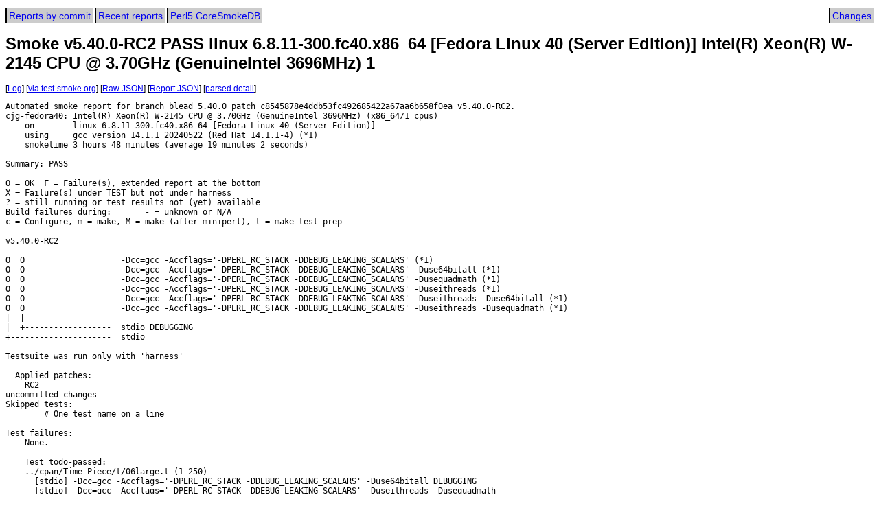

--- FILE ---
content_type: text/html;charset=UTF-8
request_url: https://perl.develop-help.com/db/5056349
body_size: 1525
content:
<!DOCTYPE html>
<html>
  <head>
    <title>Smoke DB report 5056349</title>
    <link rel="stylesheet" type="text/css" media="screen" href="/css/smokes.css" />
    <meta http-equiv="Content-Type" content="text/html; charset=UTF-8" />
  </head>
  <body>
    <menu>
      <li><a href="/">Reports by commit</a></li>
      <li><a href="/recent/">Recent reports</a></li>
      <li><a href="https://perl5.test-smoke.org/">Perl5 CoreSmokeDB</a></li>
      <li class="right"><a href="/changes/">Changes</a></li>
    </menu>
    <h1>Smoke v5.40.0-RC2 PASS linux 6.8.11-300.fc40.x86_64 [Fedora Linux 40 (Server Edition)] Intel(R) Xeon(R) W-2145 CPU @ 3.70GHz (GenuineIntel 3696MHz) 1</h1>
<p class="links">
  [<a href="/dblog/5056349">Log</a>]
  [<a href="https://perl5.test-smoke.org/report/5056349">via test-smoke.org</a>]
  [<a href="/dbjson/5056349">Raw JSON</a>]
  [<a href="/dbreportjson/5056349" title="Includes generated keys to simplify displaying the report">Report JSON</a>]
  [<a href="/dbparsedjson/5056349" title="how we parsed the report, meant for debugging">parsed detail</a>]
</p>
<pre id="dbreport">
Automated smoke report for branch blead 5.40.0 patch c8545878e4ddb53fc492685422a67aa6b658f0ea v5.40.0-RC2.
cjg-fedora40: Intel(R) Xeon(R) W-2145 CPU @ 3.70GHz (GenuineIntel 3696MHz) (x86_64/1 cpus)
    on        linux 6.8.11-300.fc40.x86_64 [Fedora Linux 40 (Server Edition)]
    using     gcc version 14.1.1 20240522 (Red Hat 14.1.1-4) (*1)
    smoketime 3 hours 48 minutes (average 19 minutes 2 seconds)

Summary: <span class="pass">PASS</span>

O = OK  F = Failure(s), extended report at the bottom
X = Failure(s) under TEST but not under harness
? = still running or test results not (yet) available
Build failures during:       - = unknown or N/A
c = Configure, m = make, M = make (after miniperl), t = make test-prep

v5.40.0-RC2
----------------------- ----------------------------------------------------
O  O                    -Dcc=gcc -Accflags=&#39;-DPERL_RC_STACK -DDEBUG_LEAKING_SCALARS&#39; (*1)
O  O                    -Dcc=gcc -Accflags=&#39;-DPERL_RC_STACK -DDEBUG_LEAKING_SCALARS&#39; -Duse64bitall (*1)
O  O                    -Dcc=gcc -Accflags=&#39;-DPERL_RC_STACK -DDEBUG_LEAKING_SCALARS&#39; -Dusequadmath (*1)
O  O                    -Dcc=gcc -Accflags=&#39;-DPERL_RC_STACK -DDEBUG_LEAKING_SCALARS&#39; -Duseithreads (*1)
O  O                    -Dcc=gcc -Accflags=&#39;-DPERL_RC_STACK -DDEBUG_LEAKING_SCALARS&#39; -Duseithreads -Duse64bitall (*1)
O  O                    -Dcc=gcc -Accflags=&#39;-DPERL_RC_STACK -DDEBUG_LEAKING_SCALARS&#39; -Duseithreads -Dusequadmath (*1)
|  |
|  +------------------  stdio DEBUGGING
+---------------------  stdio

Testsuite was run only with 'harness'

  Applied patches:
    RC2
uncommitted-changes
Skipped tests:
        # One test name on a line

Test failures:
    None.

    Test todo-passed:
    ../cpan/Time-Piece/t/06large.t (1-250)
      [stdio] -Dcc=gcc -Accflags=&#39;-DPERL_RC_STACK -DDEBUG_LEAKING_SCALARS&#39; -Duse64bitall DEBUGGING
      [stdio] -Dcc=gcc -Accflags=&#39;-DPERL_RC_STACK -DDEBUG_LEAKING_SCALARS&#39; -Duseithreads -Dusequadmath
      [stdio] -Dcc=gcc -Accflags=&#39;-DPERL_RC_STACK -DDEBUG_LEAKING_SCALARS&#39; DEBUGGING
      [stdio] -Dcc=gcc -Accflags=&#39;-DPERL_RC_STACK -DDEBUG_LEAKING_SCALARS&#39; -Duseithreads
      [stdio] -Dcc=gcc -Accflags=&#39;-DPERL_RC_STACK -DDEBUG_LEAKING_SCALARS&#39; -Duseithreads -Duse64bitall DEBUGGING
      [stdio] -Dcc=gcc -Accflags=&#39;-DPERL_RC_STACK -DDEBUG_LEAKING_SCALARS&#39; -Dusequadmath
      [stdio] -Dcc=gcc -Accflags=&#39;-DPERL_RC_STACK -DDEBUG_LEAKING_SCALARS&#39;
      [stdio] -Dcc=gcc -Accflags=&#39;-DPERL_RC_STACK -DDEBUG_LEAKING_SCALARS&#39; -Dusequadmath DEBUGGING
      [stdio] -Dcc=gcc -Accflags=&#39;-DPERL_RC_STACK -DDEBUG_LEAKING_SCALARS&#39; -Duseithreads -Duse64bitall
      [stdio] -Dcc=gcc -Accflags=&#39;-DPERL_RC_STACK -DDEBUG_LEAKING_SCALARS&#39; -Duseithreads DEBUGGING
      [stdio] -Dcc=gcc -Accflags=&#39;-DPERL_RC_STACK -DDEBUG_LEAKING_SCALARS&#39; -Duseithreads -Dusequadmath DEBUGGING
      [stdio] -Dcc=gcc -Accflags=&#39;-DPERL_RC_STACK -DDEBUG_LEAKING_SCALARS&#39; -Duse64bitall
    
Compiler messages:
    sv_inline.h: In function &#39;S_new_SV&#39;:
    sv_inline.h:75:28: warning: unused parameter &#39;file&#39; [-Wunused-parameter]
    sv_inline.h:75:38: warning: unused parameter &#39;line&#39; [-Wunused-parameter]
    sv_inline.h:75:56: warning: unused parameter &#39;func&#39; [-Wunused-parameter]
    ../../sv_inline.h: In function &#39;S_new_SV&#39;:
    ../../sv_inline.h:75:28: warning: unused parameter &#39;file&#39; [-Wunused-parameter]
    ../../sv_inline.h:75:38: warning: unused parameter &#39;line&#39; [-Wunused-parameter]
    ../../sv_inline.h:75:56: warning: unused parameter &#39;func&#39; [-Wunused-parameter]
    ../../../sv_inline.h: In function &#39;S_new_SV&#39;:
    ../../../sv_inline.h:75:28: warning: unused parameter &#39;file&#39; [-Wunused-parameter]
    ../../../sv_inline.h:75:38: warning: unused parameter &#39;line&#39; [-Wunused-parameter]
    ../../../sv_inline.h:75:56: warning: unused parameter &#39;func&#39; [-Wunused-parameter]
    ../../../../sv_inline.h: In function &#39;S_new_SV&#39;:
    ../../../../sv_inline.h:75:28: warning: unused parameter &#39;file&#39; [-Wunused-parameter]
    ../../../../sv_inline.h:75:38: warning: unused parameter &#39;line&#39; [-Wunused-parameter]
    ../../../../sv_inline.h:75:56: warning: unused parameter &#39;func&#39; [-Wunused-parameter]
</pre>

<hr>
<pre class="about">
About this smoke:
smoking-perl: 5.38.2
smoker-version: 1.71/0.046
timestamp: 2024-06-07T18:37:31Z
tester: core
</pre>
</body>
</html>
